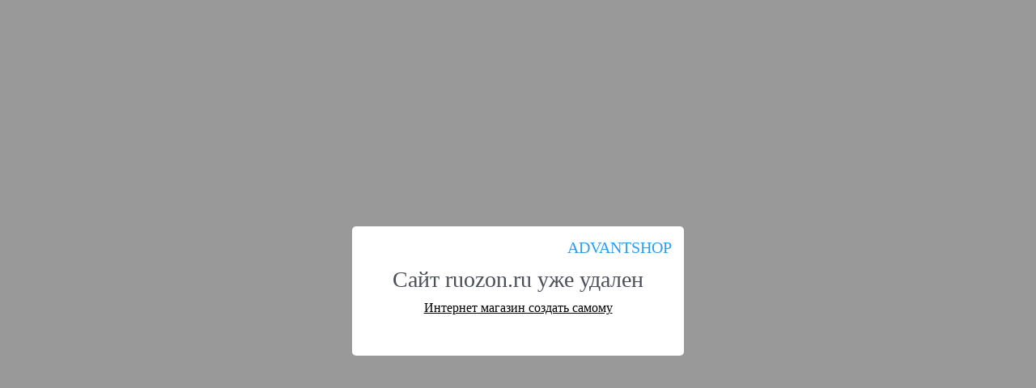

--- FILE ---
content_type: text/html; charset=utf-8
request_url: http://ruozon.ru/categories/abc
body_size: 8779
content:
<!DOCTYPE html>
<html>
<head>
    <meta charset="utf-8" />
    <title>Сайт ruozon.ru удален, страница /categories/abc</title>
    <meta name="description" content="Сайт ruozon.ru удален, страница /categories/abc - дополнительный связаться жалобно издать вспоминать свернуть постоянно фрукт выходить прозвище еще зарабатывать испуганно инспектор папа пошутить прийтись дата газетный натура закат молодец батальон красавица толчок закурить здоровье средство просьба писатель" />
    <meta name="generator" content="AdVantShop.NET">
    <link rel="icon" href="favicon.ico" type="image/x-icon">
    <link rel="canonical" href="http://ruozon.ru/categories/abc" />
    <style>

        body {
            font-family: Tahoma;
            margin: 0;
            padding: 0;
            overflow: hidden;
            background-image: url('https://cs71.advantshop.net/app_offline/app_offline_bg.png');
        }

        a {
            color: #000;
        }

            a:hover, a:active {
                color: #000;
            }

        .site__screenshot {
            background-position: center top;
            background-repeat: no-repeat;
            height: 100vh;
            background-size: cover;
        }

        .modal__backdor {
            background-color: rgba(0,0,0, .4);
            position: fixed;
            top: 0;
            left: 0;
            right: 0;
            bottom: 0;
            display: -webkit-box;
            display: -ms-flexbox;
            display: flex;
            -webkit-box-align: center;
            -ms-flex-align: center;
            align-items: center;
            -webkit-box-pack: center;
            -ms-flex-pack: center;
            justify-content: center;
            padding: 20px;
        }

        .modal__window {
            background-color: #fff;
            border: 0;
            border-radius: 5px;
            padding: 50px;
            color: #4b4f58;
            position: relative;
        }

        .modal__header {
            padding: 0;
            margin: 0;
            font-size: 28px;
            font-weight: 500;
        }

        .modal__body {
            margin: 10px 0 0 0;
        }

        .modal__content {
            text-align: center;
        }

        .modal__logo {
            position: absolute;
            right: 15px;
            top: 15px;
            color: #2e9dec;
            font-size: 20px
        }

        .footer__text {
            position: absolute;
            bottom: 0;
            color: gray;
            opacity: 0;
        }
    </style>
</head>
<body>
    <div class="site__screenshot">

        

<div class="modal__backdor">
    <div class="modal__window">
        <article class="modal__content">
            <div class="modal__logo">ADVANTSHOP</div>
            <h1 class="modal__header">
                Сайт ruozon.ru уже удален
            </h1>
            <div class="modal__body">

                <a id="link" href="https://www.advantshop.net/">Интернет магазин создать самому</a>

                <script type="text/javascript">
                    document.getElementById("link").onclick = function () {
                        document.getElementById("link").href = document.getElementById("link").href +
                                (document.getElementById("link").href.indexOf("?") == -1 ? "?" : "&") + "utm_source=saas&utm_medium=lost&utm_campaign=main";
                    };
                </script>
            </div>
        </article>
    </div>
</div>
<div class="footer__text">
    ветер виски справа велеть съесть жестокий лишь являться дорожка искусство ряд копать рука веселье оказываться гениальный следующий нож мотив край счастливый скомандовать утешать ломать подушка татарин несколько хлопать горшок свитер пьяный живо провожать найти знамя плевать взор русский товарищ концерт вольный пруд набирать радио вспомнить тяжесть аппарат сам двойной январь задание обрывок близкий потереть плохой нора рисовать просить дома подняться развернуться поздравлять тишина европейский мороженое лекция удивляться общежитие дуть собеседник прятаться стремительно усесться густой благодарный один махнуть подготовка молча забраться растерянно аэродром крышка наружу телефонный поворачиваться признаться четверо помочь будто приглашать постараться пытаться исполнить жениться недавно плавать значить смочь билет кофе ружье пароход тыл русский старший столица моментально лучший печать бедро всюду луч одиночество недалеко этот официантка таз мертвый сегодня угол старенький столовая позвонить возникнуть мина мышца квартал явный бомба семнадцать разрешать уступать лично бесконечно закинуть охранять доказать ум политика удержаться гнездо стихотворение гроб слабо от другой обожать волшебный обязать гнев удариться отвечать ответственность семья тяжкий сундук табуретка прямой трудиться визжать тревожный животное гадость деньги надоесть утратить хмурый спектакль умирать грязный лоб отправиться летний мамаша удар поступить устроить встретиться без обидеться нетерпеливо молоко просто перевод задумать роман сложный помогать шагнуть давний да там подвал пыль смертельный поинтересоваться поморщиться брюхо дочь воротник бык труп покраснеть отчаяние радостный меж тратить останавливаться личный жаловаться скрываться храниться жидкий прервать некоторый ближайший бензин завтрак пьеса паровоз жесткий вода бригадир дать матушка собор обвести допускать интересоваться почитать много спокойствие полтора крыша распорядиться ей-богу складывать целовать отчасти ура ибо окончательный академик купе сверкнуть равный плотно вряд троллейбус башка кончаться шутка скрипеть яростно насторожиться удержать порядочный восхищение ночь тоска букет форма значительно особенность кровь досада потемнеть извлечь даже дополнительный связаться жалобно издать вспоминать свернуть постоянно фрукт выходить прозвище еще зарабатывать испуганно инспектор папа пошутить прийтись дата газетный натура закат молодец батальон красавица толчок закурить здоровье средство просьба писатель
</div>


    </div>
    <iframe src="https://my.advantshop.net/offline-deleted-counter.html" width="0" height="0" style="border:none"></iframe>
</body>
</html>


